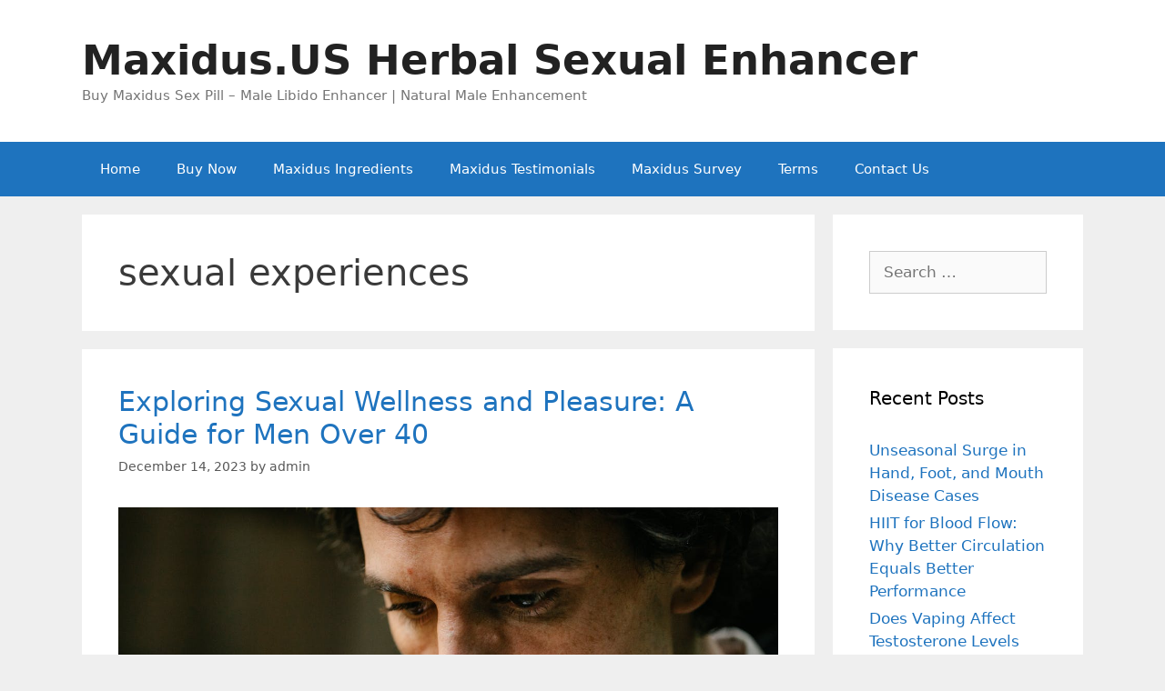

--- FILE ---
content_type: text/html; charset=UTF-8
request_url: https://maxidus.us/tag/sexual-experiences/
body_size: 12463
content:
<!DOCTYPE html>
<html lang="en-US">
<head>
	<meta name="p:domain_verify" content="ba0d06351d3203d1c8c245794c3fcf28"/>
	<meta charset="UTF-8">
				<style>
			.spoontalk-social
			{
			color: white !important;
			text-align: center !important;
			margin-bottom:px;
			border-radius:%;

		    background:;
	
			
	
			}
			
		
.alignment { text-align:; }
</style>
<meta name='robots' content='index, follow, max-image-preview:large, max-snippet:-1, max-video-preview:-1' />
<meta name="viewport" content="width=device-width, initial-scale=1">
	<!-- This site is optimized with the Yoast SEO plugin v25.1 - https://yoast.com/wordpress/plugins/seo/ -->
	<title>sexual experiences Archives - Maxidus.US Herbal Sexual Enhancer</title>
	<link rel="canonical" href="https://maxidus.us/tag/sexual-experiences/" />
	<meta property="og:locale" content="en_US" />
	<meta property="og:type" content="article" />
	<meta property="og:title" content="sexual experiences Archives - Maxidus.US Herbal Sexual Enhancer" />
	<meta property="og:url" content="https://maxidus.us/tag/sexual-experiences/" />
	<meta property="og:site_name" content="Maxidus.US Herbal Sexual Enhancer" />
	<meta name="twitter:card" content="summary_large_image" />
	<script type="application/ld+json" class="yoast-schema-graph">{"@context":"https://schema.org","@graph":[{"@type":"CollectionPage","@id":"https://maxidus.us/tag/sexual-experiences/","url":"https://maxidus.us/tag/sexual-experiences/","name":"sexual experiences Archives - Maxidus.US Herbal Sexual Enhancer","isPartOf":{"@id":"https://maxidus.us/#website"},"primaryImageOfPage":{"@id":"https://maxidus.us/tag/sexual-experiences/#primaryimage"},"image":{"@id":"https://maxidus.us/tag/sexual-experiences/#primaryimage"},"thumbnailUrl":"https://maxidus.us/wp-content/uploads/2023/12/pexels-michael-burrows-7125403.jpg","breadcrumb":{"@id":"https://maxidus.us/tag/sexual-experiences/#breadcrumb"},"inLanguage":"en-US"},{"@type":"ImageObject","inLanguage":"en-US","@id":"https://maxidus.us/tag/sexual-experiences/#primaryimage","url":"https://maxidus.us/wp-content/uploads/2023/12/pexels-michael-burrows-7125403.jpg","contentUrl":"https://maxidus.us/wp-content/uploads/2023/12/pexels-michael-burrows-7125403.jpg","width":1280,"height":853,"caption":"man smelling flower"},{"@type":"BreadcrumbList","@id":"https://maxidus.us/tag/sexual-experiences/#breadcrumb","itemListElement":[{"@type":"ListItem","position":1,"name":"Home","item":"https://maxidus.us/"},{"@type":"ListItem","position":2,"name":"sexual experiences"}]},{"@type":"WebSite","@id":"https://maxidus.us/#website","url":"https://maxidus.us/","name":"Maxidus.US Herbal Sexual Enhancer","description":"Buy Maxidus Sex Pill - Male Libido Enhancer | Natural Male Enhancement","publisher":{"@id":"https://maxidus.us/#organization"},"potentialAction":[{"@type":"SearchAction","target":{"@type":"EntryPoint","urlTemplate":"https://maxidus.us/?s={search_term_string}"},"query-input":{"@type":"PropertyValueSpecification","valueRequired":true,"valueName":"search_term_string"}}],"inLanguage":"en-US"},{"@type":"Organization","@id":"https://maxidus.us/#organization","name":"Maxidus.US Herbal Sexual Enhancer","url":"https://maxidus.us/","logo":{"@type":"ImageObject","inLanguage":"en-US","@id":"https://maxidus.us/#/schema/logo/image/","url":"https://maxidus.us/wp-content/uploads/2017/04/logo-big-black-maxidus.png","contentUrl":"https://maxidus.us/wp-content/uploads/2017/04/logo-big-black-maxidus.png","width":208,"height":50,"caption":"Maxidus.US Herbal Sexual Enhancer"},"image":{"@id":"https://maxidus.us/#/schema/logo/image/"}}]}</script>
	<!-- / Yoast SEO plugin. -->


<link rel="alternate" type="application/rss+xml" title="Maxidus.US Herbal Sexual Enhancer &raquo; Feed" href="https://maxidus.us/feed/" />
<link rel="alternate" type="application/rss+xml" title="Maxidus.US Herbal Sexual Enhancer &raquo; Comments Feed" href="https://maxidus.us/comments/feed/" />

<!-- WP Webmaster plugin by Crunchify.com --><script>
(function(i,s,o,g,r,a,m){i['GoogleAnalyticsObject']=r;i[r]=i[r]||function(){
  (i[r].q=i[r].q||[]).push(arguments)},i[r].l=1*new Date();a=s.createElement(o),
m=s.getElementsByTagName(o)[0];a.async=1;a.src=g;m.parentNode.insertBefore(a,m)
})(window,document,'script','//www.google-analytics.com/analytics.js','ga');
ga('create', 'UA-164127117-1', 'auto');
ga('send', 'pageview');
</script>
<!-- /WP Webmaster plugin -->

<link rel="alternate" type="application/rss+xml" title="Maxidus.US Herbal Sexual Enhancer &raquo; sexual experiences Tag Feed" href="https://maxidus.us/tag/sexual-experiences/feed/" />
<style id='wp-img-auto-sizes-contain-inline-css'>
img:is([sizes=auto i],[sizes^="auto," i]){contain-intrinsic-size:3000px 1500px}
/*# sourceURL=wp-img-auto-sizes-contain-inline-css */
</style>
<style id='wp-emoji-styles-inline-css'>

	img.wp-smiley, img.emoji {
		display: inline !important;
		border: none !important;
		box-shadow: none !important;
		height: 1em !important;
		width: 1em !important;
		margin: 0 0.07em !important;
		vertical-align: -0.1em !important;
		background: none !important;
		padding: 0 !important;
	}
/*# sourceURL=wp-emoji-styles-inline-css */
</style>
<style id='wp-block-library-inline-css'>
:root{--wp-block-synced-color:#7a00df;--wp-block-synced-color--rgb:122,0,223;--wp-bound-block-color:var(--wp-block-synced-color);--wp-editor-canvas-background:#ddd;--wp-admin-theme-color:#007cba;--wp-admin-theme-color--rgb:0,124,186;--wp-admin-theme-color-darker-10:#006ba1;--wp-admin-theme-color-darker-10--rgb:0,107,160.5;--wp-admin-theme-color-darker-20:#005a87;--wp-admin-theme-color-darker-20--rgb:0,90,135;--wp-admin-border-width-focus:2px}@media (min-resolution:192dpi){:root{--wp-admin-border-width-focus:1.5px}}.wp-element-button{cursor:pointer}:root .has-very-light-gray-background-color{background-color:#eee}:root .has-very-dark-gray-background-color{background-color:#313131}:root .has-very-light-gray-color{color:#eee}:root .has-very-dark-gray-color{color:#313131}:root .has-vivid-green-cyan-to-vivid-cyan-blue-gradient-background{background:linear-gradient(135deg,#00d084,#0693e3)}:root .has-purple-crush-gradient-background{background:linear-gradient(135deg,#34e2e4,#4721fb 50%,#ab1dfe)}:root .has-hazy-dawn-gradient-background{background:linear-gradient(135deg,#faaca8,#dad0ec)}:root .has-subdued-olive-gradient-background{background:linear-gradient(135deg,#fafae1,#67a671)}:root .has-atomic-cream-gradient-background{background:linear-gradient(135deg,#fdd79a,#004a59)}:root .has-nightshade-gradient-background{background:linear-gradient(135deg,#330968,#31cdcf)}:root .has-midnight-gradient-background{background:linear-gradient(135deg,#020381,#2874fc)}:root{--wp--preset--font-size--normal:16px;--wp--preset--font-size--huge:42px}.has-regular-font-size{font-size:1em}.has-larger-font-size{font-size:2.625em}.has-normal-font-size{font-size:var(--wp--preset--font-size--normal)}.has-huge-font-size{font-size:var(--wp--preset--font-size--huge)}.has-text-align-center{text-align:center}.has-text-align-left{text-align:left}.has-text-align-right{text-align:right}.has-fit-text{white-space:nowrap!important}#end-resizable-editor-section{display:none}.aligncenter{clear:both}.items-justified-left{justify-content:flex-start}.items-justified-center{justify-content:center}.items-justified-right{justify-content:flex-end}.items-justified-space-between{justify-content:space-between}.screen-reader-text{border:0;clip-path:inset(50%);height:1px;margin:-1px;overflow:hidden;padding:0;position:absolute;width:1px;word-wrap:normal!important}.screen-reader-text:focus{background-color:#ddd;clip-path:none;color:#444;display:block;font-size:1em;height:auto;left:5px;line-height:normal;padding:15px 23px 14px;text-decoration:none;top:5px;width:auto;z-index:100000}html :where(.has-border-color){border-style:solid}html :where([style*=border-top-color]){border-top-style:solid}html :where([style*=border-right-color]){border-right-style:solid}html :where([style*=border-bottom-color]){border-bottom-style:solid}html :where([style*=border-left-color]){border-left-style:solid}html :where([style*=border-width]){border-style:solid}html :where([style*=border-top-width]){border-top-style:solid}html :where([style*=border-right-width]){border-right-style:solid}html :where([style*=border-bottom-width]){border-bottom-style:solid}html :where([style*=border-left-width]){border-left-style:solid}html :where(img[class*=wp-image-]){height:auto;max-width:100%}:where(figure){margin:0 0 1em}html :where(.is-position-sticky){--wp-admin--admin-bar--position-offset:var(--wp-admin--admin-bar--height,0px)}@media screen and (max-width:600px){html :where(.is-position-sticky){--wp-admin--admin-bar--position-offset:0px}}

/*# sourceURL=wp-block-library-inline-css */
</style><style id='wp-block-paragraph-inline-css'>
.is-small-text{font-size:.875em}.is-regular-text{font-size:1em}.is-large-text{font-size:2.25em}.is-larger-text{font-size:3em}.has-drop-cap:not(:focus):first-letter{float:left;font-size:8.4em;font-style:normal;font-weight:100;line-height:.68;margin:.05em .1em 0 0;text-transform:uppercase}body.rtl .has-drop-cap:not(:focus):first-letter{float:none;margin-left:.1em}p.has-drop-cap.has-background{overflow:hidden}:root :where(p.has-background){padding:1.25em 2.375em}:where(p.has-text-color:not(.has-link-color)) a{color:inherit}p.has-text-align-left[style*="writing-mode:vertical-lr"],p.has-text-align-right[style*="writing-mode:vertical-rl"]{rotate:180deg}
/*# sourceURL=https://maxidus.us/wp-includes/blocks/paragraph/style.min.css */
</style>
<style id='global-styles-inline-css'>
:root{--wp--preset--aspect-ratio--square: 1;--wp--preset--aspect-ratio--4-3: 4/3;--wp--preset--aspect-ratio--3-4: 3/4;--wp--preset--aspect-ratio--3-2: 3/2;--wp--preset--aspect-ratio--2-3: 2/3;--wp--preset--aspect-ratio--16-9: 16/9;--wp--preset--aspect-ratio--9-16: 9/16;--wp--preset--color--black: #000000;--wp--preset--color--cyan-bluish-gray: #abb8c3;--wp--preset--color--white: #ffffff;--wp--preset--color--pale-pink: #f78da7;--wp--preset--color--vivid-red: #cf2e2e;--wp--preset--color--luminous-vivid-orange: #ff6900;--wp--preset--color--luminous-vivid-amber: #fcb900;--wp--preset--color--light-green-cyan: #7bdcb5;--wp--preset--color--vivid-green-cyan: #00d084;--wp--preset--color--pale-cyan-blue: #8ed1fc;--wp--preset--color--vivid-cyan-blue: #0693e3;--wp--preset--color--vivid-purple: #9b51e0;--wp--preset--color--contrast: var(--contrast);--wp--preset--color--contrast-2: var(--contrast-2);--wp--preset--color--contrast-3: var(--contrast-3);--wp--preset--color--base: var(--base);--wp--preset--color--base-2: var(--base-2);--wp--preset--color--base-3: var(--base-3);--wp--preset--color--accent: var(--accent);--wp--preset--gradient--vivid-cyan-blue-to-vivid-purple: linear-gradient(135deg,rgb(6,147,227) 0%,rgb(155,81,224) 100%);--wp--preset--gradient--light-green-cyan-to-vivid-green-cyan: linear-gradient(135deg,rgb(122,220,180) 0%,rgb(0,208,130) 100%);--wp--preset--gradient--luminous-vivid-amber-to-luminous-vivid-orange: linear-gradient(135deg,rgb(252,185,0) 0%,rgb(255,105,0) 100%);--wp--preset--gradient--luminous-vivid-orange-to-vivid-red: linear-gradient(135deg,rgb(255,105,0) 0%,rgb(207,46,46) 100%);--wp--preset--gradient--very-light-gray-to-cyan-bluish-gray: linear-gradient(135deg,rgb(238,238,238) 0%,rgb(169,184,195) 100%);--wp--preset--gradient--cool-to-warm-spectrum: linear-gradient(135deg,rgb(74,234,220) 0%,rgb(151,120,209) 20%,rgb(207,42,186) 40%,rgb(238,44,130) 60%,rgb(251,105,98) 80%,rgb(254,248,76) 100%);--wp--preset--gradient--blush-light-purple: linear-gradient(135deg,rgb(255,206,236) 0%,rgb(152,150,240) 100%);--wp--preset--gradient--blush-bordeaux: linear-gradient(135deg,rgb(254,205,165) 0%,rgb(254,45,45) 50%,rgb(107,0,62) 100%);--wp--preset--gradient--luminous-dusk: linear-gradient(135deg,rgb(255,203,112) 0%,rgb(199,81,192) 50%,rgb(65,88,208) 100%);--wp--preset--gradient--pale-ocean: linear-gradient(135deg,rgb(255,245,203) 0%,rgb(182,227,212) 50%,rgb(51,167,181) 100%);--wp--preset--gradient--electric-grass: linear-gradient(135deg,rgb(202,248,128) 0%,rgb(113,206,126) 100%);--wp--preset--gradient--midnight: linear-gradient(135deg,rgb(2,3,129) 0%,rgb(40,116,252) 100%);--wp--preset--font-size--small: 13px;--wp--preset--font-size--medium: 20px;--wp--preset--font-size--large: 36px;--wp--preset--font-size--x-large: 42px;--wp--preset--spacing--20: 0.44rem;--wp--preset--spacing--30: 0.67rem;--wp--preset--spacing--40: 1rem;--wp--preset--spacing--50: 1.5rem;--wp--preset--spacing--60: 2.25rem;--wp--preset--spacing--70: 3.38rem;--wp--preset--spacing--80: 5.06rem;--wp--preset--shadow--natural: 6px 6px 9px rgba(0, 0, 0, 0.2);--wp--preset--shadow--deep: 12px 12px 50px rgba(0, 0, 0, 0.4);--wp--preset--shadow--sharp: 6px 6px 0px rgba(0, 0, 0, 0.2);--wp--preset--shadow--outlined: 6px 6px 0px -3px rgb(255, 255, 255), 6px 6px rgb(0, 0, 0);--wp--preset--shadow--crisp: 6px 6px 0px rgb(0, 0, 0);}:where(.is-layout-flex){gap: 0.5em;}:where(.is-layout-grid){gap: 0.5em;}body .is-layout-flex{display: flex;}.is-layout-flex{flex-wrap: wrap;align-items: center;}.is-layout-flex > :is(*, div){margin: 0;}body .is-layout-grid{display: grid;}.is-layout-grid > :is(*, div){margin: 0;}:where(.wp-block-columns.is-layout-flex){gap: 2em;}:where(.wp-block-columns.is-layout-grid){gap: 2em;}:where(.wp-block-post-template.is-layout-flex){gap: 1.25em;}:where(.wp-block-post-template.is-layout-grid){gap: 1.25em;}.has-black-color{color: var(--wp--preset--color--black) !important;}.has-cyan-bluish-gray-color{color: var(--wp--preset--color--cyan-bluish-gray) !important;}.has-white-color{color: var(--wp--preset--color--white) !important;}.has-pale-pink-color{color: var(--wp--preset--color--pale-pink) !important;}.has-vivid-red-color{color: var(--wp--preset--color--vivid-red) !important;}.has-luminous-vivid-orange-color{color: var(--wp--preset--color--luminous-vivid-orange) !important;}.has-luminous-vivid-amber-color{color: var(--wp--preset--color--luminous-vivid-amber) !important;}.has-light-green-cyan-color{color: var(--wp--preset--color--light-green-cyan) !important;}.has-vivid-green-cyan-color{color: var(--wp--preset--color--vivid-green-cyan) !important;}.has-pale-cyan-blue-color{color: var(--wp--preset--color--pale-cyan-blue) !important;}.has-vivid-cyan-blue-color{color: var(--wp--preset--color--vivid-cyan-blue) !important;}.has-vivid-purple-color{color: var(--wp--preset--color--vivid-purple) !important;}.has-black-background-color{background-color: var(--wp--preset--color--black) !important;}.has-cyan-bluish-gray-background-color{background-color: var(--wp--preset--color--cyan-bluish-gray) !important;}.has-white-background-color{background-color: var(--wp--preset--color--white) !important;}.has-pale-pink-background-color{background-color: var(--wp--preset--color--pale-pink) !important;}.has-vivid-red-background-color{background-color: var(--wp--preset--color--vivid-red) !important;}.has-luminous-vivid-orange-background-color{background-color: var(--wp--preset--color--luminous-vivid-orange) !important;}.has-luminous-vivid-amber-background-color{background-color: var(--wp--preset--color--luminous-vivid-amber) !important;}.has-light-green-cyan-background-color{background-color: var(--wp--preset--color--light-green-cyan) !important;}.has-vivid-green-cyan-background-color{background-color: var(--wp--preset--color--vivid-green-cyan) !important;}.has-pale-cyan-blue-background-color{background-color: var(--wp--preset--color--pale-cyan-blue) !important;}.has-vivid-cyan-blue-background-color{background-color: var(--wp--preset--color--vivid-cyan-blue) !important;}.has-vivid-purple-background-color{background-color: var(--wp--preset--color--vivid-purple) !important;}.has-black-border-color{border-color: var(--wp--preset--color--black) !important;}.has-cyan-bluish-gray-border-color{border-color: var(--wp--preset--color--cyan-bluish-gray) !important;}.has-white-border-color{border-color: var(--wp--preset--color--white) !important;}.has-pale-pink-border-color{border-color: var(--wp--preset--color--pale-pink) !important;}.has-vivid-red-border-color{border-color: var(--wp--preset--color--vivid-red) !important;}.has-luminous-vivid-orange-border-color{border-color: var(--wp--preset--color--luminous-vivid-orange) !important;}.has-luminous-vivid-amber-border-color{border-color: var(--wp--preset--color--luminous-vivid-amber) !important;}.has-light-green-cyan-border-color{border-color: var(--wp--preset--color--light-green-cyan) !important;}.has-vivid-green-cyan-border-color{border-color: var(--wp--preset--color--vivid-green-cyan) !important;}.has-pale-cyan-blue-border-color{border-color: var(--wp--preset--color--pale-cyan-blue) !important;}.has-vivid-cyan-blue-border-color{border-color: var(--wp--preset--color--vivid-cyan-blue) !important;}.has-vivid-purple-border-color{border-color: var(--wp--preset--color--vivid-purple) !important;}.has-vivid-cyan-blue-to-vivid-purple-gradient-background{background: var(--wp--preset--gradient--vivid-cyan-blue-to-vivid-purple) !important;}.has-light-green-cyan-to-vivid-green-cyan-gradient-background{background: var(--wp--preset--gradient--light-green-cyan-to-vivid-green-cyan) !important;}.has-luminous-vivid-amber-to-luminous-vivid-orange-gradient-background{background: var(--wp--preset--gradient--luminous-vivid-amber-to-luminous-vivid-orange) !important;}.has-luminous-vivid-orange-to-vivid-red-gradient-background{background: var(--wp--preset--gradient--luminous-vivid-orange-to-vivid-red) !important;}.has-very-light-gray-to-cyan-bluish-gray-gradient-background{background: var(--wp--preset--gradient--very-light-gray-to-cyan-bluish-gray) !important;}.has-cool-to-warm-spectrum-gradient-background{background: var(--wp--preset--gradient--cool-to-warm-spectrum) !important;}.has-blush-light-purple-gradient-background{background: var(--wp--preset--gradient--blush-light-purple) !important;}.has-blush-bordeaux-gradient-background{background: var(--wp--preset--gradient--blush-bordeaux) !important;}.has-luminous-dusk-gradient-background{background: var(--wp--preset--gradient--luminous-dusk) !important;}.has-pale-ocean-gradient-background{background: var(--wp--preset--gradient--pale-ocean) !important;}.has-electric-grass-gradient-background{background: var(--wp--preset--gradient--electric-grass) !important;}.has-midnight-gradient-background{background: var(--wp--preset--gradient--midnight) !important;}.has-small-font-size{font-size: var(--wp--preset--font-size--small) !important;}.has-medium-font-size{font-size: var(--wp--preset--font-size--medium) !important;}.has-large-font-size{font-size: var(--wp--preset--font-size--large) !important;}.has-x-large-font-size{font-size: var(--wp--preset--font-size--x-large) !important;}
/*# sourceURL=global-styles-inline-css */
</style>

<style id='classic-theme-styles-inline-css'>
/*! This file is auto-generated */
.wp-block-button__link{color:#fff;background-color:#32373c;border-radius:9999px;box-shadow:none;text-decoration:none;padding:calc(.667em + 2px) calc(1.333em + 2px);font-size:1.125em}.wp-block-file__button{background:#32373c;color:#fff;text-decoration:none}
/*# sourceURL=/wp-includes/css/classic-themes.min.css */
</style>
<link rel='stylesheet' id='css_for_fa_icon-css' href='https://maxidus.us/wp-content/plugins/spoontalk-social-media-icons-widget/inc/css/font-awesome-4.0.3/css/font-awesome.min.css?ver=6.9' media='all' />
<link rel='stylesheet' id='css_for_hover_effect-css' href='https://maxidus.us/wp-content/plugins/spoontalk-social-media-icons-widget/inc/css/hover.css?ver=6.9' media='all' />
<link rel='stylesheet' id='generate-style-grid-css' href='https://maxidus.us/wp-content/themes/generatepress/assets/css/unsemantic-grid.min.css?ver=3.5.1' media='all' />
<link rel='stylesheet' id='generate-style-css' href='https://maxidus.us/wp-content/themes/generatepress/assets/css/style.min.css?ver=3.5.1' media='all' />
<style id='generate-style-inline-css'>
body{background-color:#efefef;color:#3a3a3a;}a{color:#1e73be;}a:hover, a:focus, a:active{color:#000000;}body .grid-container{max-width:1100px;}.wp-block-group__inner-container{max-width:1100px;margin-left:auto;margin-right:auto;}:root{--contrast:#222222;--contrast-2:#575760;--contrast-3:#b2b2be;--base:#f0f0f0;--base-2:#f7f8f9;--base-3:#ffffff;--accent:#1e73be;}:root .has-contrast-color{color:var(--contrast);}:root .has-contrast-background-color{background-color:var(--contrast);}:root .has-contrast-2-color{color:var(--contrast-2);}:root .has-contrast-2-background-color{background-color:var(--contrast-2);}:root .has-contrast-3-color{color:var(--contrast-3);}:root .has-contrast-3-background-color{background-color:var(--contrast-3);}:root .has-base-color{color:var(--base);}:root .has-base-background-color{background-color:var(--base);}:root .has-base-2-color{color:var(--base-2);}:root .has-base-2-background-color{background-color:var(--base-2);}:root .has-base-3-color{color:var(--base-3);}:root .has-base-3-background-color{background-color:var(--base-3);}:root .has-accent-color{color:var(--accent);}:root .has-accent-background-color{background-color:var(--accent);}body, button, input, select, textarea{font-family:-apple-system, system-ui, BlinkMacSystemFont, "Segoe UI", Helvetica, Arial, sans-serif, "Apple Color Emoji", "Segoe UI Emoji", "Segoe UI Symbol";}body{line-height:1.5;}.entry-content > [class*="wp-block-"]:not(:last-child):not(.wp-block-heading){margin-bottom:1.5em;}.main-title{font-size:45px;}.main-navigation .main-nav ul ul li a{font-size:14px;}.sidebar .widget, .footer-widgets .widget{font-size:17px;}h1{font-weight:300;font-size:40px;}h2{font-weight:300;font-size:30px;}h3{font-size:20px;}h4{font-size:inherit;}h5{font-size:inherit;}@media (max-width:768px){.main-title{font-size:30px;}h1{font-size:30px;}h2{font-size:25px;}}.top-bar{background-color:#636363;color:#ffffff;}.top-bar a{color:#ffffff;}.top-bar a:hover{color:#303030;}.site-header{background-color:#ffffff;color:#3a3a3a;}.site-header a{color:#3a3a3a;}.main-title a,.main-title a:hover{color:#222222;}.site-description{color:#757575;}.main-navigation,.main-navigation ul ul{background-color:#1e73be;}.main-navigation .main-nav ul li a, .main-navigation .menu-toggle, .main-navigation .menu-bar-items{color:#ffffff;}.main-navigation .main-nav ul li:not([class*="current-menu-"]):hover > a, .main-navigation .main-nav ul li:not([class*="current-menu-"]):focus > a, .main-navigation .main-nav ul li.sfHover:not([class*="current-menu-"]) > a, .main-navigation .menu-bar-item:hover > a, .main-navigation .menu-bar-item.sfHover > a{color:#ffffff;background-color:#035a9e;}button.menu-toggle:hover,button.menu-toggle:focus,.main-navigation .mobile-bar-items a,.main-navigation .mobile-bar-items a:hover,.main-navigation .mobile-bar-items a:focus{color:#ffffff;}.main-navigation .main-nav ul li[class*="current-menu-"] > a{color:#ffffff;background-color:#035a9e;}.navigation-search input[type="search"],.navigation-search input[type="search"]:active, .navigation-search input[type="search"]:focus, .main-navigation .main-nav ul li.search-item.active > a, .main-navigation .menu-bar-items .search-item.active > a{color:#ffffff;background-color:#035a9e;}.main-navigation ul ul{background-color:#035a9e;}.main-navigation .main-nav ul ul li a{color:#ffffff;}.main-navigation .main-nav ul ul li:not([class*="current-menu-"]):hover > a,.main-navigation .main-nav ul ul li:not([class*="current-menu-"]):focus > a, .main-navigation .main-nav ul ul li.sfHover:not([class*="current-menu-"]) > a{color:#bbd2e8;background-color:#035a9e;}.main-navigation .main-nav ul ul li[class*="current-menu-"] > a{color:#bbd2e8;background-color:#035a9e;}.separate-containers .inside-article, .separate-containers .comments-area, .separate-containers .page-header, .one-container .container, .separate-containers .paging-navigation, .inside-page-header{background-color:#ffffff;}.entry-meta{color:#595959;}.entry-meta a{color:#595959;}.entry-meta a:hover{color:#1e73be;}.sidebar .widget{background-color:#ffffff;}.sidebar .widget .widget-title{color:#000000;}.footer-widgets{background-color:#ffffff;}.footer-widgets .widget-title{color:#000000;}.site-info{color:#ffffff;background-color:#222222;}.site-info a{color:#ffffff;}.site-info a:hover{color:#606060;}.footer-bar .widget_nav_menu .current-menu-item a{color:#606060;}input[type="text"],input[type="email"],input[type="url"],input[type="password"],input[type="search"],input[type="tel"],input[type="number"],textarea,select{color:#666666;background-color:#fafafa;border-color:#cccccc;}input[type="text"]:focus,input[type="email"]:focus,input[type="url"]:focus,input[type="password"]:focus,input[type="search"]:focus,input[type="tel"]:focus,input[type="number"]:focus,textarea:focus,select:focus{color:#666666;background-color:#ffffff;border-color:#bfbfbf;}button,html input[type="button"],input[type="reset"],input[type="submit"],a.button,a.wp-block-button__link:not(.has-background){color:#ffffff;background-color:#666666;}button:hover,html input[type="button"]:hover,input[type="reset"]:hover,input[type="submit"]:hover,a.button:hover,button:focus,html input[type="button"]:focus,input[type="reset"]:focus,input[type="submit"]:focus,a.button:focus,a.wp-block-button__link:not(.has-background):active,a.wp-block-button__link:not(.has-background):focus,a.wp-block-button__link:not(.has-background):hover{color:#ffffff;background-color:#3f3f3f;}a.generate-back-to-top{background-color:rgba( 0,0,0,0.4 );color:#ffffff;}a.generate-back-to-top:hover,a.generate-back-to-top:focus{background-color:rgba( 0,0,0,0.6 );color:#ffffff;}:root{--gp-search-modal-bg-color:var(--base-3);--gp-search-modal-text-color:var(--contrast);--gp-search-modal-overlay-bg-color:rgba(0,0,0,0.2);}@media (max-width:768px){.main-navigation .menu-bar-item:hover > a, .main-navigation .menu-bar-item.sfHover > a{background:none;color:#ffffff;}}.inside-top-bar{padding:10px;}.inside-header{padding:40px;}.site-main .wp-block-group__inner-container{padding:40px;}.entry-content .alignwide, body:not(.no-sidebar) .entry-content .alignfull{margin-left:-40px;width:calc(100% + 80px);max-width:calc(100% + 80px);}.rtl .menu-item-has-children .dropdown-menu-toggle{padding-left:20px;}.rtl .main-navigation .main-nav ul li.menu-item-has-children > a{padding-right:20px;}.site-info{padding:20px;}@media (max-width:768px){.separate-containers .inside-article, .separate-containers .comments-area, .separate-containers .page-header, .separate-containers .paging-navigation, .one-container .site-content, .inside-page-header{padding:30px;}.site-main .wp-block-group__inner-container{padding:30px;}.site-info{padding-right:10px;padding-left:10px;}.entry-content .alignwide, body:not(.no-sidebar) .entry-content .alignfull{margin-left:-30px;width:calc(100% + 60px);max-width:calc(100% + 60px);}}.one-container .sidebar .widget{padding:0px;}/* End cached CSS */@media (max-width:768px){.main-navigation .menu-toggle,.main-navigation .mobile-bar-items,.sidebar-nav-mobile:not(#sticky-placeholder){display:block;}.main-navigation ul,.gen-sidebar-nav{display:none;}[class*="nav-float-"] .site-header .inside-header > *{float:none;clear:both;}}
/*# sourceURL=generate-style-inline-css */
</style>
<link rel='stylesheet' id='generate-mobile-style-css' href='https://maxidus.us/wp-content/themes/generatepress/assets/css/mobile.min.css?ver=3.5.1' media='all' />
<link rel='stylesheet' id='generate-font-icons-css' href='https://maxidus.us/wp-content/themes/generatepress/assets/css/components/font-icons.min.css?ver=3.5.1' media='all' />
<link rel='stylesheet' id='fw-ext-builder-frontend-grid-css' href='https://maxidus.us/wp-content/plugins/unyson/framework/extensions/builder/static/css/frontend-grid.css?ver=1.2.10' media='all' />
<link rel='stylesheet' id='fw-ext-forms-default-styles-css' href='https://maxidus.us/wp-content/plugins/unyson/framework/extensions/forms/static/css/frontend.css?ver=2.7.31' media='all' />
<link rel='stylesheet' id='font-awesome-css' href='https://maxidus.us/wp-content/plugins/unyson/framework/static/libs/font-awesome/css/font-awesome.min.css?ver=2.7.31' media='all' />
<link rel="https://api.w.org/" href="https://maxidus.us/wp-json/" /><link rel="alternate" title="JSON" type="application/json" href="https://maxidus.us/wp-json/wp/v2/tags/64" /><link rel="EditURI" type="application/rsd+xml" title="RSD" href="https://maxidus.us/xmlrpc.php?rsd" />
<meta name="generator" content="WordPress 6.9" />
<style>.recentcomments a{display:inline !important;padding:0 !important;margin:0 !important;}</style></head>

<body data-rsssl=1 class="archive tag tag-sexual-experiences tag-64 wp-embed-responsive wp-theme-generatepress right-sidebar nav-below-header separate-containers fluid-header active-footer-widgets-0 nav-aligned-left header-aligned-left dropdown-hover" itemtype="https://schema.org/Blog" itemscope>
	<a class="screen-reader-text skip-link" href="#content" title="Skip to content">Skip to content</a>		<header class="site-header" id="masthead" aria-label="Site"  itemtype="https://schema.org/WPHeader" itemscope>
			<div class="inside-header grid-container grid-parent">
				<div class="site-branding">
						<p class="main-title" itemprop="headline">
					<a href="https://maxidus.us/" rel="home">Maxidus.US Herbal Sexual Enhancer</a>
				</p>
						<p class="site-description" itemprop="description">Buy Maxidus Sex Pill – Male Libido Enhancer | Natural Male Enhancement</p>
					</div>			</div>
		</header>
				<nav class="main-navigation sub-menu-right" id="site-navigation" aria-label="Primary"  itemtype="https://schema.org/SiteNavigationElement" itemscope>
			<div class="inside-navigation grid-container grid-parent">
								<button class="menu-toggle" aria-controls="primary-menu" aria-expanded="false">
					<span class="mobile-menu">Menu</span>				</button>
				<div id="primary-menu" class="main-nav"><ul id="menu-main-menu" class=" menu sf-menu"><li id="menu-item-2814" class="menu-item menu-item-type-post_type menu-item-object-page menu-item-home menu-item-2814"><a href="https://maxidus.us/" >Home</a></li>
<li id="menu-item-2816" class="menu-item menu-item-type-custom menu-item-object-custom menu-item-2816"><a href="https://maxidus.us/upgrading-page/" >Buy Now</a></li>
<li id="menu-item-2383" class="menu-item menu-item-type-post_type menu-item-object-page menu-item-2383"><a href="https://maxidus.us/ingredients/" >Maxidus Ingredients</a></li>
<li id="menu-item-3256" class="menu-item menu-item-type-post_type menu-item-object-page menu-item-3256"><a href="https://maxidus.us/testimonials/" >Maxidus Testimonials</a></li>
<li id="menu-item-2384" class="menu-item menu-item-type-post_type menu-item-object-page menu-item-2384"><a href="https://maxidus.us/survey-result/" >Maxidus Survey</a></li>
<li id="menu-item-2387" class="menu-item menu-item-type-post_type menu-item-object-page menu-item-2387"><a href="https://maxidus.us/terms/" >Terms</a></li>
<li id="menu-item-2381" class="menu-item menu-item-type-post_type menu-item-object-page menu-item-2381"><a href="https://maxidus.us/contact_us/" >Contact Us</a></li>
</ul></div>			</div>
		</nav>
		
	<div class="site grid-container container hfeed grid-parent" id="page">
				<div class="site-content" id="content">
			
	<div class="content-area grid-parent mobile-grid-100 grid-75 tablet-grid-75" id="primary">
		<main class="site-main" id="main">
					<header class="page-header" aria-label="Page">
			
			<h1 class="page-title">
				sexual experiences			</h1>

					</header>
		<article id="post-2915" class="post-2915 post type-post status-publish format-standard has-post-thumbnail hentry category-sex-health category-sex-relationship category-sexual-health tag-sexual-experiences tag-sexual-performance tag-sexual-pleasure tag-sexual-relationships tag-sexual-wellness" itemtype="https://schema.org/CreativeWork" itemscope>
	<div class="inside-article">
					<header class="entry-header">
				<h2 class="entry-title" itemprop="headline"><a href="https://maxidus.us/exploring-sexual-wellness-and-pleasure-a-guide-for-men-over-40/" rel="bookmark">Exploring Sexual Wellness and Pleasure: A Guide for Men Over 40</a></h2>		<div class="entry-meta">
			<span class="posted-on"><time class="updated" datetime="2024-12-07T17:25:55+00:00" itemprop="dateModified">December 7, 2024</time><time class="entry-date published" datetime="2023-12-14T20:03:00+00:00" itemprop="datePublished">December 14, 2023</time></span> <span class="byline">by <span class="author vcard" itemprop="author" itemtype="https://schema.org/Person" itemscope><a class="url fn n" href="https://maxidus.us/author/admin/" title="View all posts by admin" rel="author" itemprop="url"><span class="author-name" itemprop="name">admin</span></a></span></span> 		</div>
					</header>
			<div class="post-image">
						
						<a href="https://maxidus.us/exploring-sexual-wellness-and-pleasure-a-guide-for-men-over-40/">
							<img width="1280" height="853" src="https://maxidus.us/wp-content/uploads/2023/12/pexels-michael-burrows-7125403.jpg" class="attachment-full size-full wp-post-image" alt="man smelling flower" itemprop="image" decoding="async" fetchpriority="high" srcset="https://maxidus.us/wp-content/uploads/2023/12/pexels-michael-burrows-7125403.jpg 1280w, https://maxidus.us/wp-content/uploads/2023/12/pexels-michael-burrows-7125403-300x200.jpg 300w, https://maxidus.us/wp-content/uploads/2023/12/pexels-michael-burrows-7125403-1024x682.jpg 1024w, https://maxidus.us/wp-content/uploads/2023/12/pexels-michael-burrows-7125403-768x512.jpg 768w" sizes="(max-width: 1280px) 100vw, 1280px" />
						</a>
					</div>
			<div class="entry-summary" itemprop="text">
				<p>Men over 40 are often bombarded with messages about declining sexual performance and dwindling desire. But what if the truth is far more nuanced and exciting? This article is an invitation to explore a different perspective, one that celebrates the unique sexual landscape of men in their prime, and empowers them to navigate it with &#8230; <a title="Exploring Sexual Wellness and Pleasure: A Guide for Men Over 40" class="read-more" href="https://maxidus.us/exploring-sexual-wellness-and-pleasure-a-guide-for-men-over-40/" aria-label="Read more about Exploring Sexual Wellness and Pleasure: A Guide for Men Over 40">Read more</a></p>
			</div>

				<footer class="entry-meta" aria-label="Entry meta">
			<span class="cat-links"><span class="screen-reader-text">Categories </span><a href="https://maxidus.us/category/sex-health/" rel="category tag">Sex &amp; health</a>, <a href="https://maxidus.us/category/sex-relationship/" rel="category tag">Sex &amp; Relationship</a>, <a href="https://maxidus.us/category/sexual-health/" rel="category tag">Sexual Health</a></span> <span class="tags-links"><span class="screen-reader-text">Tags </span><a href="https://maxidus.us/tag/sexual-experiences/" rel="tag">sexual experiences</a>, <a href="https://maxidus.us/tag/sexual-performance/" rel="tag">sexual performance</a>, <a href="https://maxidus.us/tag/sexual-pleasure/" rel="tag">sexual pleasure</a>, <a href="https://maxidus.us/tag/sexual-relationships/" rel="tag">sexual relationships</a>, <a href="https://maxidus.us/tag/sexual-wellness/" rel="tag">sexual wellness</a></span> <span class="comments-link"><a href="https://maxidus.us/exploring-sexual-wellness-and-pleasure-a-guide-for-men-over-40/#comments">2 Comments</a></span> 		</footer>
			</div>
</article>
<article id="post-2597" class="post-2597 post type-post status-publish format-standard has-post-thumbnail hentry category-sex-relationship category-sexual-health tag-birth-control-method tag-rich-sexual-life tag-sexual-experiences tag-sexually-transmitted-diseases" itemtype="https://schema.org/CreativeWork" itemscope>
	<div class="inside-article">
					<header class="entry-header">
				<h2 class="entry-title" itemprop="headline"><a href="https://maxidus.us/prevention-hiv/" rel="bookmark">Prevention Of HIV Contraction, Learn more About HIV And AIDS.</a></h2>		<div class="entry-meta">
			<span class="posted-on"><time class="updated" datetime="2024-12-07T17:05:50+00:00" itemprop="dateModified">December 7, 2024</time><time class="entry-date published" datetime="2018-09-23T01:27:44+00:00" itemprop="datePublished">September 23, 2018</time></span> <span class="byline">by <span class="author vcard" itemprop="author" itemtype="https://schema.org/Person" itemscope><a class="url fn n" href="https://maxidus.us/author/admin/" title="View all posts by admin" rel="author" itemprop="url"><span class="author-name" itemprop="name">admin</span></a></span></span> 		</div>
					</header>
			<div class="post-image">
						
						<a href="https://maxidus.us/prevention-hiv/">
							<img width="1280" height="881" src="https://maxidus.us/wp-content/uploads/2018/09/pexels-photo-248148.jpeg" class="attachment-full size-full wp-post-image" alt="man on bed and a hand with condom in front" itemprop="image" decoding="async" srcset="https://maxidus.us/wp-content/uploads/2018/09/pexels-photo-248148.jpeg 1280w, https://maxidus.us/wp-content/uploads/2018/09/pexels-photo-248148-300x206.jpeg 300w, https://maxidus.us/wp-content/uploads/2018/09/pexels-photo-248148-768x529.jpeg 768w, https://maxidus.us/wp-content/uploads/2018/09/pexels-photo-248148-1024x705.jpeg 1024w" sizes="(max-width: 1280px) 100vw, 1280px" />
						</a>
					</div>
			<div class="entry-summary" itemprop="text">
				<p>Introduction of HIV There used to be a time when HIV was considered a death sentence. If a person was diagnosed with it – then he or she could do nothing but witness the slow degeneration of their bodies into death. However, today this is not the case. HIV is much closer to being a &#8230; <a title="Prevention Of HIV Contraction, Learn more About HIV And AIDS." class="read-more" href="https://maxidus.us/prevention-hiv/" aria-label="Read more about Prevention Of HIV Contraction, Learn more About HIV And AIDS.">Read more</a></p>
			</div>

				<footer class="entry-meta" aria-label="Entry meta">
			<span class="cat-links"><span class="screen-reader-text">Categories </span><a href="https://maxidus.us/category/sex-relationship/" rel="category tag">Sex &amp; Relationship</a>, <a href="https://maxidus.us/category/sexual-health/" rel="category tag">Sexual Health</a></span> <span class="tags-links"><span class="screen-reader-text">Tags </span><a href="https://maxidus.us/tag/birth-control-method/" rel="tag">birth control method</a>, <a href="https://maxidus.us/tag/rich-sexual-life/" rel="tag">rich sexual life</a>, <a href="https://maxidus.us/tag/sexual-experiences/" rel="tag">sexual experiences</a>, <a href="https://maxidus.us/tag/sexually-transmitted-diseases/" rel="tag">sexually transmitted diseases</a></span> <span class="comments-link"><a href="https://maxidus.us/prevention-hiv/#comments">4 Comments</a></span> 		</footer>
			</div>
</article>
<article id="post-2554" class="post-2554 post type-post status-publish format-standard has-post-thumbnail hentry category-sex-relationship category-sexual-health tag-erogenous-zones tag-healthy-sexual-life tag-sexual-desires tag-sexual-experiences tag-sexual-pleasure" itemtype="https://schema.org/CreativeWork" itemscope>
	<div class="inside-article">
					<header class="entry-header">
				<h2 class="entry-title" itemprop="headline"><a href="https://maxidus.us/something-about-sexual-pleasure/" rel="bookmark">Something About Sexual Pleasure, Understand Our Sexual Desire.</a></h2>		<div class="entry-meta">
			<span class="posted-on"><time class="updated" datetime="2024-12-07T17:09:43+00:00" itemprop="dateModified">December 7, 2024</time><time class="entry-date published" datetime="2018-08-11T06:19:10+00:00" itemprop="datePublished">August 11, 2018</time></span> <span class="byline">by <span class="author vcard" itemprop="author" itemtype="https://schema.org/Person" itemscope><a class="url fn n" href="https://maxidus.us/author/admin/" title="View all posts by admin" rel="author" itemprop="url"><span class="author-name" itemprop="name">admin</span></a></span></span> 		</div>
					</header>
			<div class="post-image">
						
						<a href="https://maxidus.us/something-about-sexual-pleasure/">
							<img width="1280" height="853" src="https://maxidus.us/wp-content/uploads/2018/08/pexels-mart-production-7231758.jpg" class="attachment-full size-full wp-post-image" alt="man and woman lie closely to each other" itemprop="image" decoding="async" srcset="https://maxidus.us/wp-content/uploads/2018/08/pexels-mart-production-7231758.jpg 1280w, https://maxidus.us/wp-content/uploads/2018/08/pexels-mart-production-7231758-300x200.jpg 300w, https://maxidus.us/wp-content/uploads/2018/08/pexels-mart-production-7231758-1024x682.jpg 1024w, https://maxidus.us/wp-content/uploads/2018/08/pexels-mart-production-7231758-768x512.jpg 768w" sizes="(max-width: 1280px) 100vw, 1280px" />
						</a>
					</div>
			<div class="entry-summary" itemprop="text">
				<p>Sexual pleasure explains the good and pleasurable feelings that may be related to sexual experiences. These feelings usually occur as a result of contact during sexual activities, but it can also come from thoughts and fantasies. Both you and your partner can experience sexual pleasure when you Caress each other or yourself, kiss your partner &#8230; <a title="Something About Sexual Pleasure, Understand Our Sexual Desire." class="read-more" href="https://maxidus.us/something-about-sexual-pleasure/" aria-label="Read more about Something About Sexual Pleasure, Understand Our Sexual Desire.">Read more</a></p>
			</div>

				<footer class="entry-meta" aria-label="Entry meta">
			<span class="cat-links"><span class="screen-reader-text">Categories </span><a href="https://maxidus.us/category/sex-relationship/" rel="category tag">Sex &amp; Relationship</a>, <a href="https://maxidus.us/category/sexual-health/" rel="category tag">Sexual Health</a></span> <span class="tags-links"><span class="screen-reader-text">Tags </span><a href="https://maxidus.us/tag/erogenous-zones/" rel="tag">erogenous zones</a>, <a href="https://maxidus.us/tag/healthy-sexual-life/" rel="tag">healthy sexual life</a>, <a href="https://maxidus.us/tag/sexual-desires/" rel="tag">sexual desires</a>, <a href="https://maxidus.us/tag/sexual-experiences/" rel="tag">sexual experiences</a>, <a href="https://maxidus.us/tag/sexual-pleasure/" rel="tag">sexual pleasure</a></span> <span class="comments-link"><a href="https://maxidus.us/something-about-sexual-pleasure/#comments">7 Comments</a></span> 		</footer>
			</div>
</article>
		</main>
	</div>

	<div class="widget-area sidebar is-right-sidebar grid-25 tablet-grid-25 grid-parent" id="right-sidebar">
	<div class="inside-right-sidebar">
		<aside id="search-2" class="widget inner-padding widget_search"><form method="get" class="search-form" action="https://maxidus.us/">
	<label>
		<span class="screen-reader-text">Search for:</span>
		<input type="search" class="search-field" placeholder="Search &hellip;" value="" name="s" title="Search for:">
	</label>
	<input type="submit" class="search-submit" value="Search"></form>
</aside>
		<aside id="recent-posts-2" class="widget inner-padding widget_recent_entries">
		<h2 class="widget-title">Recent Posts</h2>
		<ul>
											<li>
					<a href="https://maxidus.us/unseasonal-surge-in-hand-foot-and-mouth-disease-cases/">Unseasonal Surge in Hand, Foot, and Mouth Disease Cases</a>
									</li>
											<li>
					<a href="https://maxidus.us/hiit-for-blood-flow-better-circulation-better-performance/">HIIT for Blood Flow: Why Better Circulation Equals Better Performance</a>
									</li>
											<li>
					<a href="https://maxidus.us/does-vaping-affect-testosterone-levels-and-libido/">Does Vaping Affect Testosterone Levels and Libido?</a>
									</li>
											<li>
					<a href="https://maxidus.us/drawbacks-of-lsd-running-time-commitment-and-injuries/">Drawbacks of LSD Running: Time Commitment and Overuse Injuries</a>
									</li>
											<li>
					<a href="https://maxidus.us/long-term-health-consequences-of-untreated-stds-in-tokyo-a-growing-public-health-risk/">Long-term Health Consequences of Untreated STDs in Tokyo</a>
									</li>
					</ul>

		</aside><aside id="recent-comments-2" class="widget inner-padding widget_recent_comments"><h2 class="widget-title">Recent Comments</h2><ul id="recentcomments"><li class="recentcomments"><span class="comment-author-link"><a href="https://www.ordermaxi2.com/how-hiit-overcome-anxiety-improve-performance/" class="url" rel="ugc external nofollow">How HIIT Overcome Anxiety &amp; Improve Performance</a></span> on <a href="https://maxidus.us/exploring-sexuality-and-disability-beyond-limitations-embracing-possibilities/#comment-103">Exploring Sexuality and Disability: Beyond Limitations, Embracing Possibilities</a></li><li class="recentcomments"><span class="comment-author-link"><a href="https://www.ordermaxi2.com/the-science-behind-hiit-and-testosterone-better-sex-life/" class="url" rel="ugc external nofollow">How HIIT and Testosterone Fuels a Better Sex Life?</a></span> on <a href="https://maxidus.us/how-to-boost-your-testosterone/#comment-102">How to boost your testosterone to improve your sex life</a></li><li class="recentcomments"><span class="comment-author-link"><a href="https://yourhealthdefenders.com/facts-clitoral-stimulation-effects/" class="url" rel="ugc external nofollow">Facts about clitoral stimulation and its effects - Your Health Defenders</a></span> on <a href="https://maxidus.us/something-about-sexual-pleasure/#comment-101">Something About Sexual Pleasure, Understand Our Sexual Desire.</a></li><li class="recentcomments"><span class="comment-author-link"><a href="https://maxidus.us/does-vaping-affect-testosterone-levels-and-libido/" class="url" rel="ugc">Does Vaping Affect Testosterone Levels and Libido?</a></span> on <a href="https://maxidus.us/understanding-female-sexual-dysfunction-exploring-the-physical-psychological-and-emotional-factors-that-contribute-to-a-lack-of-sexual-desire-or-arousal-in-women/#comment-100">Female Sexual Dysfunction: Physical, Psychological &amp; Emotional</a></li><li class="recentcomments"><span class="comment-author-link"><a href="https://www.ordermaxi2.com/why-lsd-runs-are-essential-for-marathons/" class="url" rel="ugc external nofollow">Why LSD Runs Are Essential for Marathons? - Maxi2 Pills</a></span> on <a href="https://maxidus.us/7-aphrodisiac-increase-sexual-power/#comment-99">7 Aphrodisiac Foods To Boost Sexual Power &amp; Performance</a></li></ul></aside>	</div>
</div>

	</div>
</div>


<div class="site-footer footer-bar-active footer-bar-align-right">
			<footer class="site-info" aria-label="Site"  itemtype="https://schema.org/WPFooter" itemscope>
			<div class="inside-site-info grid-container grid-parent">
						<div class="footer-bar">
			<aside id="text-5" class="widget inner-padding widget_text">			<div class="textwidget"><p>Order FAQ <a href="https://maxidus.us/buy-maxidus-united-kingdom-uk/">Maxidus UK</a>|<a href="https://maxidus.us/maxidus-australia-au/">Maxidus Australia</a>|<a href="https://maxidus.us/buy-maxidus-canada-ca/">Maxidus Canada</a> | <a href="https://maxidus.us/faq/">Maxidus USA</a></p>
</div>
		</aside>		</div>
						<div class="copyright-bar">
					<span class="copyright">&copy; 2026 Maxidus.US Herbal Sexual Enhancer</span> &bull; Built with <a href="https://generatepress.com" itemprop="url">GeneratePress</a>				</div>
			</div>
		</footer>
		</div>

<script type="speculationrules">
{"prefetch":[{"source":"document","where":{"and":[{"href_matches":"/*"},{"not":{"href_matches":["/wp-*.php","/wp-admin/*","/wp-content/uploads/*","/wp-content/*","/wp-content/plugins/*","/wp-content/themes/generatepress/*","/*\\?(.+)"]}},{"not":{"selector_matches":"a[rel~=\"nofollow\"]"}},{"not":{"selector_matches":".no-prefetch, .no-prefetch a"}}]},"eagerness":"conservative"}]}
</script>
<script id="generate-a11y">!function(){"use strict";if("querySelector"in document&&"addEventListener"in window){var e=document.body;e.addEventListener("mousedown",function(){e.classList.add("using-mouse")}),e.addEventListener("keydown",function(){e.classList.remove("using-mouse")})}}();</script><script id="generate-menu-js-extra">
var generatepressMenu = {"toggleOpenedSubMenus":"1","openSubMenuLabel":"Open Sub-Menu","closeSubMenuLabel":"Close Sub-Menu"};
//# sourceURL=generate-menu-js-extra
</script>
<script src="https://maxidus.us/wp-content/themes/generatepress/assets/js/menu.min.js?ver=3.5.1" id="generate-menu-js"></script>
<script id="wp-emoji-settings" type="application/json">
{"baseUrl":"https://s.w.org/images/core/emoji/17.0.2/72x72/","ext":".png","svgUrl":"https://s.w.org/images/core/emoji/17.0.2/svg/","svgExt":".svg","source":{"concatemoji":"https://maxidus.us/wp-includes/js/wp-emoji-release.min.js?ver=6.9"}}
</script>
<script type="module">
/*! This file is auto-generated */
const a=JSON.parse(document.getElementById("wp-emoji-settings").textContent),o=(window._wpemojiSettings=a,"wpEmojiSettingsSupports"),s=["flag","emoji"];function i(e){try{var t={supportTests:e,timestamp:(new Date).valueOf()};sessionStorage.setItem(o,JSON.stringify(t))}catch(e){}}function c(e,t,n){e.clearRect(0,0,e.canvas.width,e.canvas.height),e.fillText(t,0,0);t=new Uint32Array(e.getImageData(0,0,e.canvas.width,e.canvas.height).data);e.clearRect(0,0,e.canvas.width,e.canvas.height),e.fillText(n,0,0);const a=new Uint32Array(e.getImageData(0,0,e.canvas.width,e.canvas.height).data);return t.every((e,t)=>e===a[t])}function p(e,t){e.clearRect(0,0,e.canvas.width,e.canvas.height),e.fillText(t,0,0);var n=e.getImageData(16,16,1,1);for(let e=0;e<n.data.length;e++)if(0!==n.data[e])return!1;return!0}function u(e,t,n,a){switch(t){case"flag":return n(e,"\ud83c\udff3\ufe0f\u200d\u26a7\ufe0f","\ud83c\udff3\ufe0f\u200b\u26a7\ufe0f")?!1:!n(e,"\ud83c\udde8\ud83c\uddf6","\ud83c\udde8\u200b\ud83c\uddf6")&&!n(e,"\ud83c\udff4\udb40\udc67\udb40\udc62\udb40\udc65\udb40\udc6e\udb40\udc67\udb40\udc7f","\ud83c\udff4\u200b\udb40\udc67\u200b\udb40\udc62\u200b\udb40\udc65\u200b\udb40\udc6e\u200b\udb40\udc67\u200b\udb40\udc7f");case"emoji":return!a(e,"\ud83e\u1fac8")}return!1}function f(e,t,n,a){let r;const o=(r="undefined"!=typeof WorkerGlobalScope&&self instanceof WorkerGlobalScope?new OffscreenCanvas(300,150):document.createElement("canvas")).getContext("2d",{willReadFrequently:!0}),s=(o.textBaseline="top",o.font="600 32px Arial",{});return e.forEach(e=>{s[e]=t(o,e,n,a)}),s}function r(e){var t=document.createElement("script");t.src=e,t.defer=!0,document.head.appendChild(t)}a.supports={everything:!0,everythingExceptFlag:!0},new Promise(t=>{let n=function(){try{var e=JSON.parse(sessionStorage.getItem(o));if("object"==typeof e&&"number"==typeof e.timestamp&&(new Date).valueOf()<e.timestamp+604800&&"object"==typeof e.supportTests)return e.supportTests}catch(e){}return null}();if(!n){if("undefined"!=typeof Worker&&"undefined"!=typeof OffscreenCanvas&&"undefined"!=typeof URL&&URL.createObjectURL&&"undefined"!=typeof Blob)try{var e="postMessage("+f.toString()+"("+[JSON.stringify(s),u.toString(),c.toString(),p.toString()].join(",")+"));",a=new Blob([e],{type:"text/javascript"});const r=new Worker(URL.createObjectURL(a),{name:"wpTestEmojiSupports"});return void(r.onmessage=e=>{i(n=e.data),r.terminate(),t(n)})}catch(e){}i(n=f(s,u,c,p))}t(n)}).then(e=>{for(const n in e)a.supports[n]=e[n],a.supports.everything=a.supports.everything&&a.supports[n],"flag"!==n&&(a.supports.everythingExceptFlag=a.supports.everythingExceptFlag&&a.supports[n]);var t;a.supports.everythingExceptFlag=a.supports.everythingExceptFlag&&!a.supports.flag,a.supports.everything||((t=a.source||{}).concatemoji?r(t.concatemoji):t.wpemoji&&t.twemoji&&(r(t.twemoji),r(t.wpemoji)))});
//# sourceURL=https://maxidus.us/wp-includes/js/wp-emoji-loader.min.js
</script>

</body>
</html>


--- FILE ---
content_type: text/plain
request_url: https://www.google-analytics.com/j/collect?v=1&_v=j102&a=1923504512&t=pageview&_s=1&dl=https%3A%2F%2Fmaxidus.us%2Ftag%2Fsexual-experiences%2F&ul=en-us%40posix&dt=sexual%20experiences%20Archives%20-%20Maxidus.US%20Herbal%20Sexual%20Enhancer&sr=1280x720&vp=1280x720&_u=IEBAAEABAAAAACAAI~&jid=1766771750&gjid=1329623465&cid=846125283.1768789319&tid=UA-164127117-1&_gid=8800559.1768789319&_r=1&_slc=1&z=774399927
body_size: -449
content:
2,cG-S1J3ZM6KDJ